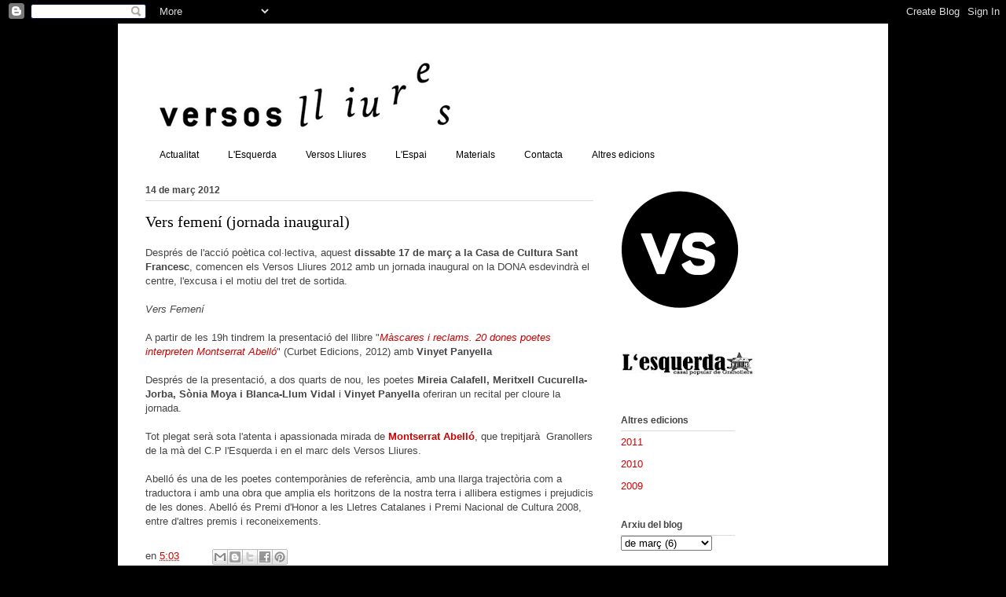

--- FILE ---
content_type: text/html; charset=UTF-8
request_url: http://cicleversoslliures.blogspot.com/2012/03/vers-en-femeni-jornada-inaugural.html
body_size: 12216
content:
<!DOCTYPE html>
<html class='v2' dir='ltr' lang='ca'>
<head>
<link href='https://www.blogger.com/static/v1/widgets/335934321-css_bundle_v2.css' rel='stylesheet' type='text/css'/>
<meta content='width=1100' name='viewport'/>
<meta content='text/html; charset=UTF-8' http-equiv='Content-Type'/>
<meta content='blogger' name='generator'/>
<link href='http://cicleversoslliures.blogspot.com/favicon.ico' rel='icon' type='image/x-icon'/>
<link href='http://cicleversoslliures.blogspot.com/2012/03/vers-en-femeni-jornada-inaugural.html' rel='canonical'/>
<link rel="alternate" type="application/atom+xml" title="Versos Lliures - Atom" href="http://cicleversoslliures.blogspot.com/feeds/posts/default" />
<link rel="alternate" type="application/rss+xml" title="Versos Lliures - RSS" href="http://cicleversoslliures.blogspot.com/feeds/posts/default?alt=rss" />
<link rel="service.post" type="application/atom+xml" title="Versos Lliures - Atom" href="https://www.blogger.com/feeds/2742087806663094124/posts/default" />

<link rel="alternate" type="application/atom+xml" title="Versos Lliures - Atom" href="http://cicleversoslliures.blogspot.com/feeds/8498257193742795888/comments/default" />
<!--Can't find substitution for tag [blog.ieCssRetrofitLinks]-->
<meta content='http://cicleversoslliures.blogspot.com/2012/03/vers-en-femeni-jornada-inaugural.html' property='og:url'/>
<meta content='Vers femení (jornada inaugural)' property='og:title'/>
<meta content=' Després de l&#39;acció poètica col·lectiva, aquest dissabte 17 de març a la Casa de Cultura Sant Francesc , comencen els Versos Lliures 2012 am...' property='og:description'/>
<title>Versos Lliures: Vers femení (jornada inaugural)</title>
<style id='page-skin-1' type='text/css'><!--
/*
-----------------------------------------------
Blogger Template Style
Name:     Ethereal
Designer: Jason Morrow
URL:      jasonmorrow.etsy.com
----------------------------------------------- */
/* Content
----------------------------------------------- */
body {
font: normal normal 13px Arial, Tahoma, Helvetica, FreeSans, sans-serif;
color: #444444;
background: #000000 none repeat-x scroll top left;
}
html body .content-outer {
min-width: 0;
max-width: 100%;
width: 100%;
}
a:link {
text-decoration: none;
color: #cc0000;
}
a:visited {
text-decoration: none;
color: #666666;
}
a:hover {
text-decoration: underline;
color: #cc0000;
}
.main-inner {
padding-top: 15px;
}
.body-fauxcolumn-outer {
background: transparent none repeat-x scroll top center;
}
.content-fauxcolumns .fauxcolumn-inner {
background: #ffffff url(//www.blogblog.com/1kt/ethereal/white-fade.png) repeat-x scroll top left;
border-left: 1px solid #ffffff;
border-right: 1px solid #ffffff;
}
/* Flexible Background
----------------------------------------------- */
.content-fauxcolumn-outer .fauxborder-left {
width: 100%;
padding-left: 0;
margin-left: -0;
background-color: transparent;
background-image: none;
background-repeat: no-repeat;
background-position: left top;
}
.content-fauxcolumn-outer .fauxborder-right {
margin-right: -0;
width: 0;
background-color: transparent;
background-image: none;
background-repeat: no-repeat;
background-position: right top;
}
/* Columns
----------------------------------------------- */
.content-inner {
padding: 0;
}
/* Header
----------------------------------------------- */
.header-inner {
padding: 27px 0 3px;
}
.header-inner .section {
margin: 0 35px;
}
.Header h1 {
font: normal normal 60px Times, 'Times New Roman', FreeSerif, serif;
color: #000000;
}
.Header h1 a {
color: #000000;
}
.Header .description {
font-size: 115%;
color: #444444;
}
.header-inner .Header .titlewrapper,
.header-inner .Header .descriptionwrapper {
padding-left: 0;
padding-right: 0;
margin-bottom: 0;
}
/* Tabs
----------------------------------------------- */
.tabs-outer {
position: relative;
background: transparent;
}
.tabs-cap-top, .tabs-cap-bottom {
position: absolute;
width: 100%;
}
.tabs-cap-bottom {
bottom: 0;
}
.tabs-inner {
padding: 0;
}
.tabs-inner .section {
margin: 0 35px;
}
*+html body .tabs-inner .widget li {
padding: 1px;
}
.PageList {
border-bottom: 1px solid #ffffff;
}
.tabs-inner .widget li.selected a,
.tabs-inner .widget li a:hover {
position: relative;
-moz-border-radius-topleft: 5px;
-moz-border-radius-topright: 5px;
-webkit-border-top-left-radius: 5px;
-webkit-border-top-right-radius: 5px;
-goog-ms-border-top-left-radius: 5px;
-goog-ms-border-top-right-radius: 5px;
border-top-left-radius: 5px;
border-top-right-radius: 5px;
background: #666666 none ;
color: #ffffff;
}
.tabs-inner .widget li a {
display: inline-block;
margin: 0;
margin-right: 1px;
padding: .65em 1.5em;
font: normal normal 12px Arial, Tahoma, Helvetica, FreeSans, sans-serif;
color: #000000;
background-color: #ffffff;
-moz-border-radius-topleft: 5px;
-moz-border-radius-topright: 5px;
-webkit-border-top-left-radius: 5px;
-webkit-border-top-right-radius: 5px;
-goog-ms-border-top-left-radius: 5px;
-goog-ms-border-top-right-radius: 5px;
border-top-left-radius: 5px;
border-top-right-radius: 5px;
}
/* Headings
----------------------------------------------- */
h2 {
font: normal bold 12px Arial, Tahoma, Helvetica, FreeSans, sans-serif;
color: #444444;
}
/* Widgets
----------------------------------------------- */
.main-inner .column-left-inner {
padding: 0 0 0 20px;
}
.main-inner .column-left-inner .section {
margin-right: 0;
}
.main-inner .column-right-inner {
padding: 0 20px 0 0;
}
.main-inner .column-right-inner .section {
margin-left: 0;
}
.main-inner .section {
padding: 0;
}
.main-inner .widget {
padding: 0 0 15px;
margin: 20px 0;
border-bottom: 1px solid #ffffff;
}
.main-inner .widget h2 {
margin: 0;
padding: .6em 0 .5em;
}
.footer-inner .widget h2 {
padding: 0 0 .4em;
}
.main-inner .widget h2 + div, .footer-inner .widget h2 + div {
padding-top: 15px;
}
.main-inner .widget .widget-content {
margin: 0;
padding: 15px 0 0;
}
.main-inner .widget ul, .main-inner .widget #ArchiveList ul.flat {
margin: -15px -15px -15px;
padding: 0;
list-style: none;
}
.main-inner .sidebar .widget h2 {
border-bottom: 1px solid #dbdbdb;
}
.main-inner .widget #ArchiveList {
margin: -15px 0 0;
}
.main-inner .widget ul li, .main-inner .widget #ArchiveList ul.flat li {
padding: .5em 15px;
text-indent: 0;
}
.main-inner .widget #ArchiveList ul li {
padding-top: .25em;
padding-bottom: .25em;
}
.main-inner .widget ul li:first-child, .main-inner .widget #ArchiveList ul.flat li:first-child {
border-top: none;
}
.main-inner .widget ul li:last-child, .main-inner .widget #ArchiveList ul.flat li:last-child {
border-bottom: none;
}
.main-inner .widget .post-body ul {
padding: 0 2.5em;
margin: .5em 0;
list-style: disc;
}
.main-inner .widget .post-body ul li {
padding: 0.25em 0;
margin-bottom: .25em;
color: #444444;
border: none;
}
.footer-inner .widget ul {
padding: 0;
list-style: none;
}
.widget .zippy {
color: #ffffff;
}
/* Posts
----------------------------------------------- */
.main.section {
margin: 0 20px;
}
body .main-inner .Blog {
padding: 0;
background-color: transparent;
border: none;
}
.main-inner .widget h2.date-header {
border-bottom: 1px solid #dbdbdb;
}
.date-outer {
position: relative;
margin: 15px 0 20px;
}
.date-outer:first-child {
margin-top: 0;
}
.date-posts {
clear: both;
}
.post-outer, .inline-ad {
border-bottom: 1px solid #ffffff;
padding: 30px 0;
}
.post-outer {
padding-bottom: 10px;
}
.post-outer:first-child {
padding-top: 0;
border-top: none;
}
.post-outer:last-child, .inline-ad:last-child {
border-bottom: none;
}
.post-body img {
padding: 8px;
}
h3.post-title, h4 {
font: normal normal 20px Georgia, Utopia, 'Palatino Linotype', Palatino, serif;
color: #000000;
}
h3.post-title a {
font: normal normal 20px Georgia, Utopia, 'Palatino Linotype', Palatino, serif;
color: #000000;
text-decoration: none;
}
h3.post-title a:hover {
color: #cc0000;
text-decoration: underline;
}
.post-header {
margin: 0 0 1.5em;
}
.post-body {
line-height: 1.4;
}
.post-footer {
margin: 1.5em 0 0;
}
#blog-pager {
padding: 15px;
}
.blog-feeds, .post-feeds {
margin: 1em 0;
text-align: center;
}
.post-outer .comments {
margin-top: 2em;
}
/* Comments
----------------------------------------------- */
.comments .comments-content .icon.blog-author {
background-repeat: no-repeat;
background-image: url([data-uri]);
}
.comments .comments-content .loadmore a {
background: #ffffff url(//www.blogblog.com/1kt/ethereal/white-fade.png) repeat-x scroll top left;
}
.comments .comments-content .loadmore a {
border-top: 1px solid #dbdbdb;
border-bottom: 1px solid #dbdbdb;
}
.comments .comment-thread.inline-thread {
background: #ffffff url(//www.blogblog.com/1kt/ethereal/white-fade.png) repeat-x scroll top left;
}
.comments .continue {
border-top: 2px solid #dbdbdb;
}
/* Footer
----------------------------------------------- */
.footer-inner {
padding: 30px 0;
overflow: hidden;
}
/* Mobile
----------------------------------------------- */
body.mobile  {
background-size: auto
}
.mobile .body-fauxcolumn-outer {
background: ;
}
.mobile .content-fauxcolumns .fauxcolumn-inner {
opacity: 0.75;
}
.mobile .content-fauxcolumn-outer .fauxborder-right {
margin-right: 0;
}
.mobile-link-button {
background-color: #666666;
}
.mobile-link-button a:link, .mobile-link-button a:visited {
color: #ffffff;
}
.mobile-index-contents {
color: #444444;
}
.mobile .body-fauxcolumn-outer {
background-size: 100% auto;
}
.mobile .mobile-date-outer {
border-bottom: transparent;
}
.mobile .PageList {
border-bottom: none;
}
.mobile .tabs-inner .section {
margin: 0;
}
.mobile .tabs-inner .PageList .widget-content {
background: #666666 none;
color: #ffffff;
}
.mobile .tabs-inner .PageList .widget-content .pagelist-arrow {
border-left: 1px solid #ffffff;
}
.mobile .footer-inner {
overflow: visible;
}
body.mobile .AdSense {
margin: 0 -10px;
}

--></style>
<style id='template-skin-1' type='text/css'><!--
body {
min-width: 980px;
}
.content-outer, .content-fauxcolumn-outer, .region-inner {
min-width: 980px;
max-width: 980px;
_width: 980px;
}
.main-inner .columns {
padding-left: 0;
padding-right: 340px;
}
.main-inner .fauxcolumn-center-outer {
left: 0;
right: 340px;
/* IE6 does not respect left and right together */
_width: expression(this.parentNode.offsetWidth -
parseInt("0") -
parseInt("340px") + 'px');
}
.main-inner .fauxcolumn-left-outer {
width: 0;
}
.main-inner .fauxcolumn-right-outer {
width: 340px;
}
.main-inner .column-left-outer {
width: 0;
right: 100%;
margin-left: -0;
}
.main-inner .column-right-outer {
width: 340px;
margin-right: -340px;
}
#layout {
min-width: 0;
}
#layout .content-outer {
min-width: 0;
width: 800px;
}
#layout .region-inner {
min-width: 0;
width: auto;
}
body#layout div.add_widget {
padding: 8px;
}
body#layout div.add_widget a {
margin-left: 32px;
}
--></style>
<link href='https://www.blogger.com/dyn-css/authorization.css?targetBlogID=2742087806663094124&amp;zx=dec3dfe3-2d46-4654-9865-b7fee5e6bbb1' media='none' onload='if(media!=&#39;all&#39;)media=&#39;all&#39;' rel='stylesheet'/><noscript><link href='https://www.blogger.com/dyn-css/authorization.css?targetBlogID=2742087806663094124&amp;zx=dec3dfe3-2d46-4654-9865-b7fee5e6bbb1' rel='stylesheet'/></noscript>
<meta name='google-adsense-platform-account' content='ca-host-pub-1556223355139109'/>
<meta name='google-adsense-platform-domain' content='blogspot.com'/>

</head>
<body class='loading variant-blossoms1Blue'>
<div class='navbar section' id='navbar' name='Barra de navegació'><div class='widget Navbar' data-version='1' id='Navbar1'><script type="text/javascript">
    function setAttributeOnload(object, attribute, val) {
      if(window.addEventListener) {
        window.addEventListener('load',
          function(){ object[attribute] = val; }, false);
      } else {
        window.attachEvent('onload', function(){ object[attribute] = val; });
      }
    }
  </script>
<div id="navbar-iframe-container"></div>
<script type="text/javascript" src="https://apis.google.com/js/platform.js"></script>
<script type="text/javascript">
      gapi.load("gapi.iframes:gapi.iframes.style.bubble", function() {
        if (gapi.iframes && gapi.iframes.getContext) {
          gapi.iframes.getContext().openChild({
              url: 'https://www.blogger.com/navbar/2742087806663094124?po\x3d8498257193742795888\x26origin\x3dhttp://cicleversoslliures.blogspot.com',
              where: document.getElementById("navbar-iframe-container"),
              id: "navbar-iframe"
          });
        }
      });
    </script><script type="text/javascript">
(function() {
var script = document.createElement('script');
script.type = 'text/javascript';
script.src = '//pagead2.googlesyndication.com/pagead/js/google_top_exp.js';
var head = document.getElementsByTagName('head')[0];
if (head) {
head.appendChild(script);
}})();
</script>
</div></div>
<div class='body-fauxcolumns'>
<div class='fauxcolumn-outer body-fauxcolumn-outer'>
<div class='cap-top'>
<div class='cap-left'></div>
<div class='cap-right'></div>
</div>
<div class='fauxborder-left'>
<div class='fauxborder-right'></div>
<div class='fauxcolumn-inner'>
</div>
</div>
<div class='cap-bottom'>
<div class='cap-left'></div>
<div class='cap-right'></div>
</div>
</div>
</div>
<div class='content'>
<div class='content-fauxcolumns'>
<div class='fauxcolumn-outer content-fauxcolumn-outer'>
<div class='cap-top'>
<div class='cap-left'></div>
<div class='cap-right'></div>
</div>
<div class='fauxborder-left'>
<div class='fauxborder-right'></div>
<div class='fauxcolumn-inner'>
</div>
</div>
<div class='cap-bottom'>
<div class='cap-left'></div>
<div class='cap-right'></div>
</div>
</div>
</div>
<div class='content-outer'>
<div class='content-cap-top cap-top'>
<div class='cap-left'></div>
<div class='cap-right'></div>
</div>
<div class='fauxborder-left content-fauxborder-left'>
<div class='fauxborder-right content-fauxborder-right'></div>
<div class='content-inner'>
<header>
<div class='header-outer'>
<div class='header-cap-top cap-top'>
<div class='cap-left'></div>
<div class='cap-right'></div>
</div>
<div class='fauxborder-left header-fauxborder-left'>
<div class='fauxborder-right header-fauxborder-right'></div>
<div class='region-inner header-inner'>
<div class='header section' id='header' name='Capçalera'><div class='widget Header' data-version='1' id='Header1'>
<div id='header-inner'>
<a href='http://cicleversoslliures.blogspot.com/' style='display: block'>
<img alt='Versos Lliures' height='122px; ' id='Header1_headerimg' src='https://blogger.googleusercontent.com/img/b/R29vZ2xl/AVvXsEhQvtPgGYYNrDsF8bcVmtqVK18UnqmXsLO0Ymlm_uxXG7diFQhkU2bZ8SGteikTqIfYWGdI9CnAXa6LgnvH39Zi-T40aKVfjNQk6upoXFdQ94DtmS_xlNvBB6Pnumf8vhr59bR-cYzyy34/s1600/logoversus2.jpg' style='display: block' width='400px; '/>
</a>
</div>
</div></div>
</div>
</div>
<div class='header-cap-bottom cap-bottom'>
<div class='cap-left'></div>
<div class='cap-right'></div>
</div>
</div>
</header>
<div class='tabs-outer'>
<div class='tabs-cap-top cap-top'>
<div class='cap-left'></div>
<div class='cap-right'></div>
</div>
<div class='fauxborder-left tabs-fauxborder-left'>
<div class='fauxborder-right tabs-fauxborder-right'></div>
<div class='region-inner tabs-inner'>
<div class='tabs section' id='crosscol' name='Multicolumnes'><div class='widget PageList' data-version='1' id='PageList1'>
<h2>Pàgines</h2>
<div class='widget-content'>
<ul>
<li>
<a href='http://cicleversoslliures.blogspot.com/'>Actualitat</a>
</li>
<li>
<a href='http://cicleversoslliures.blogspot.com/p/lesquerda_31.html'>L'Esquerda</a>
</li>
<li>
<a href='http://cicleversoslliures.blogspot.com/p/versos-lliures.html'>Versos Lliures</a>
</li>
<li>
<a href='http://cicleversoslliures.blogspot.com/p/lespai.html'>L'Espai</a>
</li>
<li>
<a href='http://cicleversoslliures.blogspot.com/p/materials.html'>Materials</a>
</li>
<li>
<a href='http://cicleversoslliures.blogspot.com/p/contacta.html'>Contacta</a>
</li>
<li>
<a href='http://cicleversoslliures.blogspot.com/p/programacio-2013.html'>Altres edicions</a>
</li>
</ul>
<div class='clear'></div>
</div>
</div></div>
<div class='tabs no-items section' id='crosscol-overflow' name='Cross-Column 2'></div>
</div>
</div>
<div class='tabs-cap-bottom cap-bottom'>
<div class='cap-left'></div>
<div class='cap-right'></div>
</div>
</div>
<div class='main-outer'>
<div class='main-cap-top cap-top'>
<div class='cap-left'></div>
<div class='cap-right'></div>
</div>
<div class='fauxborder-left main-fauxborder-left'>
<div class='fauxborder-right main-fauxborder-right'></div>
<div class='region-inner main-inner'>
<div class='columns fauxcolumns'>
<div class='fauxcolumn-outer fauxcolumn-center-outer'>
<div class='cap-top'>
<div class='cap-left'></div>
<div class='cap-right'></div>
</div>
<div class='fauxborder-left'>
<div class='fauxborder-right'></div>
<div class='fauxcolumn-inner'>
</div>
</div>
<div class='cap-bottom'>
<div class='cap-left'></div>
<div class='cap-right'></div>
</div>
</div>
<div class='fauxcolumn-outer fauxcolumn-left-outer'>
<div class='cap-top'>
<div class='cap-left'></div>
<div class='cap-right'></div>
</div>
<div class='fauxborder-left'>
<div class='fauxborder-right'></div>
<div class='fauxcolumn-inner'>
</div>
</div>
<div class='cap-bottom'>
<div class='cap-left'></div>
<div class='cap-right'></div>
</div>
</div>
<div class='fauxcolumn-outer fauxcolumn-right-outer'>
<div class='cap-top'>
<div class='cap-left'></div>
<div class='cap-right'></div>
</div>
<div class='fauxborder-left'>
<div class='fauxborder-right'></div>
<div class='fauxcolumn-inner'>
</div>
</div>
<div class='cap-bottom'>
<div class='cap-left'></div>
<div class='cap-right'></div>
</div>
</div>
<!-- corrects IE6 width calculation -->
<div class='columns-inner'>
<div class='column-center-outer'>
<div class='column-center-inner'>
<div class='main section' id='main' name='Principal'><div class='widget Blog' data-version='1' id='Blog1'>
<div class='blog-posts hfeed'>

          <div class="date-outer">
        
<h2 class='date-header'><span>14 de març 2012</span></h2>

          <div class="date-posts">
        
<div class='post-outer'>
<div class='post hentry uncustomized-post-template' itemprop='blogPost' itemscope='itemscope' itemtype='http://schema.org/BlogPosting'>
<meta content='2742087806663094124' itemprop='blogId'/>
<meta content='8498257193742795888' itemprop='postId'/>
<a name='8498257193742795888'></a>
<h3 class='post-title entry-title' itemprop='name'>
Vers femení (jornada inaugural)
</h3>
<div class='post-header'>
<div class='post-header-line-1'></div>
</div>
<div class='post-body entry-content' id='post-body-8498257193742795888' itemprop='description articleBody'>
<div style="font-family: Arial,Helvetica,sans-serif;">
<span style="font-size: small;">Després de l'acció poètica col&#183;lectiva, aquest <b>dissabte 17 de març a la Casa de Cultura Sant Francesc</b>, comencen els Versos Lliures 2012 amb un jornada inaugural on la DONA esdevindrà el centre, l'excusa i el motiu del tret de sortida.</span></div>
<div style="font-family: Arial,Helvetica,sans-serif;">
<br /></div>
<div style="font-family: Arial,Helvetica,sans-serif;">
<span style="font-size: small;"><i>Vers Femení</i></span></div>
<div style="font-family: Arial,Helvetica,sans-serif;">
<span style="font-size: small;"><br /></span></div>
<div style="font-family: Arial,Helvetica,sans-serif;">
<span style="font-size: small;">A partir de les 19h tindrem la presentació del llibre "<a href="http://www.llibres.cat/Producto/329306/mascares-i-reclams"><i>Màscares i reclams. 20 dones poetes interpreten Montserrat Abelló</i></a>" (Curbet Edicions, 2012) amb <b>Vinyet Panyella</b></span><br />
<br />
<span style="font-size: small;">Després de la presentació, a dos quarts de nou, les poetes </span><span style="font-size: small;"><b>Mireia Calafell, Meritxell Cucurella-Jorba, Sònia Moya i Blanca-Llum Vidal</b> i <b>Vinyet Panyella</b> oferiran un recital per cloure la jornada. </span>

</div>
<div style="font-family: Arial,Helvetica,sans-serif;">
<span style="font-size: small;">&nbsp; </span></div>
<span style="font-size: small;"><span style="font-family: Arial,Helvetica,sans-serif;">Tot plegat serà sota l'atenta i apassionada mirada de<b><a href="http://www.escriptors.cat/autors/abellom/pagina.php?id_sec=207"> Montserrat Abelló</a></b>, que trepitjarà&nbsp; Granollers de la mà del C.P l'Esquerda i en el marc dels Versos Lliures.&nbsp;</span></span><br />
<br />
<span style="font-size: small;"><span style="font-family: Arial,Helvetica,sans-serif;">Abelló és una de les poetes contemporànies de referència, amb una llarga trajectòria com a traductora i amb una obra que amplia els horitzons de la nostra terra i allibera estigmes i prejudicis de les dones. Abelló és Premi d'Honor a les Lletres Catalanes i Premi Nacional de Cultura 2008, entre d'altres premis i reconeixements.</span></span>
<div style='clear: both;'></div>
</div>
<div class='post-footer'>
<div class='post-footer-line post-footer-line-1'>
<span class='post-author vcard'>
</span>
<span class='post-timestamp'>
en
<meta content='http://cicleversoslliures.blogspot.com/2012/03/vers-en-femeni-jornada-inaugural.html' itemprop='url'/>
<a class='timestamp-link' href='http://cicleversoslliures.blogspot.com/2012/03/vers-en-femeni-jornada-inaugural.html' rel='bookmark' title='permanent link'><abbr class='published' itemprop='datePublished' title='2012-03-14T05:03:00-07:00'>5:03</abbr></a>
</span>
<span class='post-comment-link'>
</span>
<span class='post-icons'>
<span class='item-control blog-admin pid-1641421516'>
<a href='https://www.blogger.com/post-edit.g?blogID=2742087806663094124&postID=8498257193742795888&from=pencil' title='Modificar el missatge'>
<img alt='' class='icon-action' height='18' src='https://resources.blogblog.com/img/icon18_edit_allbkg.gif' width='18'/>
</a>
</span>
</span>
<div class='post-share-buttons goog-inline-block'>
<a class='goog-inline-block share-button sb-email' href='https://www.blogger.com/share-post.g?blogID=2742087806663094124&postID=8498257193742795888&target=email' target='_blank' title='Envia per correu electrònic'><span class='share-button-link-text'>Envia per correu electrònic</span></a><a class='goog-inline-block share-button sb-blog' href='https://www.blogger.com/share-post.g?blogID=2742087806663094124&postID=8498257193742795888&target=blog' onclick='window.open(this.href, "_blank", "height=270,width=475"); return false;' target='_blank' title='BlogThis!'><span class='share-button-link-text'>BlogThis!</span></a><a class='goog-inline-block share-button sb-twitter' href='https://www.blogger.com/share-post.g?blogID=2742087806663094124&postID=8498257193742795888&target=twitter' target='_blank' title='Comparteix a X'><span class='share-button-link-text'>Comparteix a X</span></a><a class='goog-inline-block share-button sb-facebook' href='https://www.blogger.com/share-post.g?blogID=2742087806663094124&postID=8498257193742795888&target=facebook' onclick='window.open(this.href, "_blank", "height=430,width=640"); return false;' target='_blank' title='Comparteix a Facebook'><span class='share-button-link-text'>Comparteix a Facebook</span></a><a class='goog-inline-block share-button sb-pinterest' href='https://www.blogger.com/share-post.g?blogID=2742087806663094124&postID=8498257193742795888&target=pinterest' target='_blank' title='Comparteix a Pinterest'><span class='share-button-link-text'>Comparteix a Pinterest</span></a>
</div>
</div>
<div class='post-footer-line post-footer-line-2'>
<span class='post-labels'>
</span>
</div>
<div class='post-footer-line post-footer-line-3'>
<span class='post-location'>
</span>
</div>
</div>
</div>
<div class='comments' id='comments'>
<a name='comments'></a>
</div>
</div>

        </div></div>
      
</div>
<div class='blog-pager' id='blog-pager'>
<span id='blog-pager-newer-link'>
<a class='blog-pager-newer-link' href='http://cicleversoslliures.blogspot.com/2012/03/versos-lliures-en-marxa.html' id='Blog1_blog-pager-newer-link' title='Entrada més recent'>Entrada més recent</a>
</span>
<span id='blog-pager-older-link'>
<a class='blog-pager-older-link' href='http://cicleversoslliures.blogspot.com/2012/03/laccio-poetica-i-la-programacio.html' id='Blog1_blog-pager-older-link' title='Entrada més antiga'>Entrada més antiga</a>
</span>
<a class='home-link' href='http://cicleversoslliures.blogspot.com/'>Inici</a>
</div>
<div class='clear'></div>
<div class='post-feeds'>
</div>
</div></div>
</div>
</div>
<div class='column-left-outer'>
<div class='column-left-inner'>
<aside>
</aside>
</div>
</div>
<div class='column-right-outer'>
<div class='column-right-inner'>
<aside>
<div class='sidebar section' id='sidebar-right-1'><div class='widget Image' data-version='1' id='Image1'>
<div class='widget-content'>
<img alt='' height='149' id='Image1_img' src='https://blogger.googleusercontent.com/img/b/R29vZ2xl/AVvXsEidhiG5OrmW9B9Ts1chhsLlAFq4Dh0XGrv08n_yhkqJ3f5Z5doYARq1c6ZHvhmaU7g2GrXsYdKwavzpask8NhsfR5ZjO3G_k82iXbMCv14OGXmQ_xu4OxgOX1_HS75GGzfPCAC7pq0MSqUe/s300/vs1segell.jpg' width='150'/>
<br/>
</div>
<div class='clear'></div>
</div><div class='widget Image' data-version='1' id='Image11'>
<div class='widget-content'>
<a href='http://www.esquerda.org'>
<img alt='' height='32' id='Image11_img' src='https://blogger.googleusercontent.com/img/b/R29vZ2xl/AVvXsEhQA3q7HQ5VJLqXSsgBvggBzGa6gZiaiyFEHZBsChZrnnl2TE8cTPTMDebh3BjcoXPdl-lc7LVgFE72o6fZDVWTllYubyO4Eb60_47tFWUYKihlQ4kVV4K_uro4fgHE7-az51F8RiW83-se/s170/logo+Esquerda.jpg' width='170'/>
</a>
<br/>
</div>
<div class='clear'></div>
</div></div>
<table border='0' cellpadding='0' cellspacing='0' class='section-columns columns-2'>
<tbody>
<tr>
<td class='first columns-cell'>
<div class='sidebar section' id='sidebar-right-2-1'><div class='widget LinkList' data-version='1' id='LinkList2'>
<h2>Altres edicions</h2>
<div class='widget-content'>
<ul>
<li><a href='http://esquerda.org/versoslliures/'>2011</a></li>
<li><a href='http://esquerda.org/versoslliures/2010/'>2010</a></li>
<li><a href='http://esquerda.org/versoslliures/2009/'>2009</a></li>
</ul>
<div class='clear'></div>
</div>
</div><div class='widget BlogArchive' data-version='1' id='BlogArchive1'>
<h2>Arxiu del blog</h2>
<div class='widget-content'>
<div id='ArchiveList'>
<div id='BlogArchive1_ArchiveList'>
<select id='BlogArchive1_ArchiveMenu'>
<option value=''>Arxiu del blog</option>
<option value='http://cicleversoslliures.blogspot.com/2015/05/'>de maig (1)</option>
<option value='http://cicleversoslliures.blogspot.com/2015/03/'>de març (2)</option>
<option value='http://cicleversoslliures.blogspot.com/2014/03/'>de març (1)</option>
<option value='http://cicleversoslliures.blogspot.com/2014/02/'>de febrer (1)</option>
<option value='http://cicleversoslliures.blogspot.com/2013/04/'>d&#8217;abril (5)</option>
<option value='http://cicleversoslliures.blogspot.com/2013/03/'>de març (6)</option>
<option value='http://cicleversoslliures.blogspot.com/2013/02/'>de febrer (3)</option>
<option value='http://cicleversoslliures.blogspot.com/2013/01/'>de gener (2)</option>
<option value='http://cicleversoslliures.blogspot.com/2012/12/'>de desembre (1)</option>
<option value='http://cicleversoslliures.blogspot.com/2012/05/'>de maig (1)</option>
<option value='http://cicleversoslliures.blogspot.com/2012/04/'>d&#8217;abril (3)</option>
<option value='http://cicleversoslliures.blogspot.com/2012/03/'>de març (6)</option>
<option value='http://cicleversoslliures.blogspot.com/2012/02/'>de febrer (2)</option>
</select>
</div>
</div>
<div class='clear'></div>
</div>
</div><div class='widget Label' data-version='1' id='Label1'>
<h2>Etiquetes</h2>
<div class='widget-content cloud-label-widget-content'>
<span class='label-size label-size-5'>
<a dir='ltr' href='http://cicleversoslliures.blogspot.com/search/label/versos%20lliures'>versos lliures</a>
<span class='label-count' dir='ltr'>(21)</span>
</span>
<span class='label-size label-size-4'>
<a dir='ltr' href='http://cicleversoslliures.blogspot.com/search/label/poesia'>poesia</a>
<span class='label-count' dir='ltr'>(12)</span>
</span>
<span class='label-size label-size-4'>
<a dir='ltr' href='http://cicleversoslliures.blogspot.com/search/label/granollers'>granollers</a>
<span class='label-count' dir='ltr'>(11)</span>
</span>
<span class='label-size label-size-4'>
<a dir='ltr' href='http://cicleversoslliures.blogspot.com/search/label/l%27esquerda'>l&#39;esquerda</a>
<span class='label-count' dir='ltr'>(8)</span>
</span>
<span class='label-size label-size-4'>
<a dir='ltr' href='http://cicleversoslliures.blogspot.com/search/label/esquerda'>esquerda</a>
<span class='label-count' dir='ltr'>(7)</span>
</span>
<span class='label-size label-size-3'>
<a dir='ltr' href='http://cicleversoslliures.blogspot.com/search/label/recital'>recital</a>
<span class='label-count' dir='ltr'>(5)</span>
</span>
<span class='label-size label-size-3'>
<a dir='ltr' href='http://cicleversoslliures.blogspot.com/search/label/jaume%20c.%20pons%20alorda'>jaume c. pons alorda</a>
<span class='label-count' dir='ltr'>(4)</span>
</span>
<span class='label-size label-size-2'>
<a dir='ltr' href='http://cicleversoslliures.blogspot.com/search/label/anna%20gual'>anna gual</a>
<span class='label-count' dir='ltr'>(3)</span>
</span>
<span class='label-size label-size-2'>
<a dir='ltr' href='http://cicleversoslliures.blogspot.com/search/label/verkami'>verkami</a>
<span class='label-count' dir='ltr'>(3)</span>
</span>
<span class='label-size label-size-2'>
<a dir='ltr' href='http://cicleversoslliures.blogspot.com/search/label/Adri%C3%A0%20Targa'>Adrià Targa</a>
<span class='label-count' dir='ltr'>(2)</span>
</span>
<span class='label-size label-size-2'>
<a dir='ltr' href='http://cicleversoslliures.blogspot.com/search/label/Joan%20Tod%C3%B3'>Joan Todó</a>
<span class='label-count' dir='ltr'>(2)</span>
</span>
<span class='label-size label-size-2'>
<a dir='ltr' href='http://cicleversoslliures.blogspot.com/search/label/complement%20directe'>complement directe</a>
<span class='label-count' dir='ltr'>(2)</span>
</span>
<span class='label-size label-size-2'>
<a dir='ltr' href='http://cicleversoslliures.blogspot.com/search/label/cr%C3%B2nica'>crònica</a>
<span class='label-count' dir='ltr'>(2)</span>
</span>
<span class='label-size label-size-2'>
<a dir='ltr' href='http://cicleversoslliures.blogspot.com/search/label/versos'>versos</a>
<span class='label-count' dir='ltr'>(2)</span>
</span>
<span class='label-size label-size-1'>
<a dir='ltr' href='http://cicleversoslliures.blogspot.com/search/label/Edgar%20Alemany'>Edgar Alemany</a>
<span class='label-count' dir='ltr'>(1)</span>
</span>
<span class='label-size label-size-1'>
<a dir='ltr' href='http://cicleversoslliures.blogspot.com/search/label/Enric%20Casasses'>Enric Casasses</a>
<span class='label-count' dir='ltr'>(1)</span>
</span>
<span class='label-size label-size-1'>
<a dir='ltr' href='http://cicleversoslliures.blogspot.com/search/label/Estel%20Sol%C3%A9'>Estel Solé</a>
<span class='label-count' dir='ltr'>(1)</span>
</span>
<span class='label-size label-size-1'>
<a dir='ltr' href='http://cicleversoslliures.blogspot.com/search/label/Ester%20Andorr%C3%A0'>Ester Andorrà</a>
<span class='label-count' dir='ltr'>(1)</span>
</span>
<span class='label-size label-size-1'>
<a dir='ltr' href='http://cicleversoslliures.blogspot.com/search/label/Gerard%20Cisneros'>Gerard Cisneros</a>
<span class='label-count' dir='ltr'>(1)</span>
</span>
<span class='label-size label-size-1'>
<a dir='ltr' href='http://cicleversoslliures.blogspot.com/search/label/LaBreu'>LaBreu</a>
<span class='label-count' dir='ltr'>(1)</span>
</span>
<span class='label-size label-size-1'>
<a dir='ltr' href='http://cicleversoslliures.blogspot.com/search/label/Misael%20Alerm'>Misael Alerm</a>
<span class='label-count' dir='ltr'>(1)</span>
</span>
<span class='label-size label-size-1'>
<a dir='ltr' href='http://cicleversoslliures.blogspot.com/search/label/albert%20forns'>albert forns</a>
<span class='label-count' dir='ltr'>(1)</span>
</span>
<span class='label-size label-size-1'>
<a dir='ltr' href='http://cicleversoslliures.blogspot.com/search/label/cicle'>cicle</a>
<span class='label-count' dir='ltr'>(1)</span>
</span>
<span class='label-size label-size-1'>
<a dir='ltr' href='http://cicleversoslliures.blogspot.com/search/label/curbet%20edicions'>curbet edicions</a>
<span class='label-count' dir='ltr'>(1)</span>
</span>
<span class='label-size label-size-1'>
<a dir='ltr' href='http://cicleversoslliures.blogspot.com/search/label/edicions%20de%201984'>edicions de 1984</a>
<span class='label-count' dir='ltr'>(1)</span>
</span>
<span class='label-size label-size-1'>
<a dir='ltr' href='http://cicleversoslliures.blogspot.com/search/label/edicions%20gnurf'>edicions gnurf</a>
<span class='label-count' dir='ltr'>(1)</span>
</span>
<span class='label-size label-size-1'>
<a dir='ltr' href='http://cicleversoslliures.blogspot.com/search/label/edicions%20terr%C3%ADcola'>edicions terrícola</a>
<span class='label-count' dir='ltr'>(1)</span>
</span>
<span class='label-size label-size-1'>
<a dir='ltr' href='http://cicleversoslliures.blogspot.com/search/label/exponencial'>exponencial</a>
<span class='label-count' dir='ltr'>(1)</span>
</span>
<span class='label-size label-size-1'>
<a dir='ltr' href='http://cicleversoslliures.blogspot.com/search/label/fulles%20d%27herba'>fulles d&#39;herba</a>
<span class='label-count' dir='ltr'>(1)</span>
</span>
<span class='label-size label-size-1'>
<a dir='ltr' href='http://cicleversoslliures.blogspot.com/search/label/gonzalo%20escarpa'>gonzalo escarpa</a>
<span class='label-count' dir='ltr'>(1)</span>
</span>
<span class='label-size label-size-1'>
<a dir='ltr' href='http://cicleversoslliures.blogspot.com/search/label/madrid'>madrid</a>
<span class='label-count' dir='ltr'>(1)</span>
</span>
<span class='label-size label-size-1'>
<a dir='ltr' href='http://cicleversoslliures.blogspot.com/search/label/mireia%20vidal-conte'>mireia vidal-conte</a>
<span class='label-count' dir='ltr'>(1)</span>
</span>
<span class='label-size label-size-1'>
<a dir='ltr' href='http://cicleversoslliures.blogspot.com/search/label/montserrat%20abell%C3%B3'>montserrat abelló</a>
<span class='label-count' dir='ltr'>(1)</span>
</span>
<span class='label-size label-size-1'>
<a dir='ltr' href='http://cicleversoslliures.blogspot.com/search/label/off'>off</a>
<span class='label-count' dir='ltr'>(1)</span>
</span>
<span class='label-size label-size-1'>
<a dir='ltr' href='http://cicleversoslliures.blogspot.com/search/label/pau%20gener'>pau gener</a>
<span class='label-count' dir='ltr'>(1)</span>
</span>
<span class='label-size label-size-1'>
<a dir='ltr' href='http://cicleversoslliures.blogspot.com/search/label/silvie%20rothkovic'>silvie rothkovic</a>
<span class='label-count' dir='ltr'>(1)</span>
</span>
<span class='label-size label-size-1'>
<a dir='ltr' href='http://cicleversoslliures.blogspot.com/search/label/toni%20prat'>toni prat</a>
<span class='label-count' dir='ltr'>(1)</span>
</span>
<span class='label-size label-size-1'>
<a dir='ltr' href='http://cicleversoslliures.blogspot.com/search/label/walt%20whitman'>walt whitman</a>
<span class='label-count' dir='ltr'>(1)</span>
</span>
<div class='clear'></div>
</div>
</div><div class='widget LinkList' data-version='1' id='LinkList3'>
<h2>Han passat per VS</h2>
<div class='widget-content'>
<ul>
<li><a href='http://cicleversoslliures.blogspot.com/2012/03/vers-en-femeni-jornada-inaugural.html'>Montserrat Abellò</a></li>
<li><a href='http://cicleversoslliures.blogspot.com/2012/04/valles-vs-valles.html'>Vallès .vs. Vallès</a></li>
<li><a href='http://www.tea-tron.com/marti/blog/'>Martí Sales</a></li>
<li><a href='http://mireiavidal-conte.blogspot.com/'>Mireia Vidal-Conte</a></li>
<li><a href='http://www.silvierothkovic.com/blog/'>Silvie Rothkovic</a></li>
<li><a href='http://www.albertforns.cat/'>Albert Forns</a></li>
<li><a href='https://www.google.es/search?q=xavier+serrat+brustenga&hl=ca&client=firefox-a&hs=Ux6&tbo=u&rls=org.mozilla:ca:official&tbm=isch&source=univ&sa=X&ei=Z97yUPKqFsiZhQf2-YGgCg&ved=0CF8QsAQ&biw=1429&bih=668'>Xavier Serrat</a></li>
<li><a href='http://pamibotxa.blogspot.com/'>Eduard Carmona</a></li>
<li><a href='http://bebopoesia.blogspot.com/'>Nando Barandiariaín</a></li>
<li><a href='http://► 2:01► 2:01 	 www.youtube.com/watch?v=vPq7QM2AEag'>Max Besora</a></li>
<li><a href='http://jordinopca.blogspot.com/'>Jordi Nopca</a></li>
<li><a href='http://labreu.wordpress.com/category/tomas-arias/'>Tomàs Arias</a></li>
<li><a href='http://radiacions.blogspot.com/'>Anna Ballbona</a></li>
<li><a href='http://www.365d365e.com/entrevistes/?p=2102'>Roc Casagran</a></li>
<li><a href='http://www.blogger.com/profile/13241491223844023598'>Maria Cabrera</a></li>
<li><a href='http://www.barcelonareview.com/revista/01/jd.html'>Joan Duran</a></li>
<li><a href='http://www.llull.tv/poetarium/detall.cfm/ID/26863/CAT/entrevista-carles-rebassa.html'>Carles Rebassa</a></li>
<li><a href='http://blocs.mesvilaweb.cat/bloc/view/id/6893'>David Caño</a></li>
<li><a href='http://nocaicemtiro.com/'>Anna Gual</a></li>
<li><a href='http://pissiganya.cat/'>Andreu Galan</a></li>
<li><a href='http://www.araponent.cat/entrevista/4933/a-ponent-som-una-bona-colla-de-poetes-joves-em-sorpren-pero-que-a-alguns-aixo-els-costi-de'>Gabriel Pena</a></li>
<li><a href='http://www.barcelonareview.com/revista/01/eb.html'>Enric Boluda</a></li>
<li><a href='http://meritxellnus.blogspot.com/'>Meritxell Nus</a></li>
<li><a href='http://laianogueraclofent.wordpress.com/'>Laia Noguera</a></li>
<li><a href='http://ca.wikipedia.org/wiki/Francesc_Garriga_i_Barata'>Francesc Garriga i Barata</a></li>
<li><a href='http://ca-es.facebook.com/people/Jaume-C-Pons-Alorda/663895460'>Jaume Pons Alorda</a></li>
<li><a href='http://www.sant-cugat.net/daltabaix/blvidal.htm'>Blanca Llum Vidal</a></li>
<li><a href='http://www.blogger.com/profile/09422644054160558414'>Pau Vadell</a></li>
<li><a href='http://pudordedubte.blogspot.com/'>Misael Alerm</a></li>
<li><a href='http://www.llull.tv/poetarium/detall.cfm/ID/26862/CAT/nuria-martinez-vernis.html'>Núria Martínez-Vernis</a></li>
<li><a href='http://joseppedrals.wordpress.com/'>Josep Pedrals</a></li>
</ul>
<div class='clear'></div>
</div>
</div></div>
</td>
<td class='columns-cell'>
<div class='sidebar no-items section' id='sidebar-right-2-2'></div>
</td>
</tr>
</tbody>
</table>
<div class='sidebar no-items section' id='sidebar-right-3'></div>
</aside>
</div>
</div>
</div>
<div style='clear: both'></div>
<!-- columns -->
</div>
<!-- main -->
</div>
</div>
<div class='main-cap-bottom cap-bottom'>
<div class='cap-left'></div>
<div class='cap-right'></div>
</div>
</div>
<footer>
<div class='footer-outer'>
<div class='footer-cap-top cap-top'>
<div class='cap-left'></div>
<div class='cap-right'></div>
</div>
<div class='fauxborder-left footer-fauxborder-left'>
<div class='fauxborder-right footer-fauxborder-right'></div>
<div class='region-inner footer-inner'>
<div class='foot no-items section' id='footer-1'></div>
<table border='0' cellpadding='0' cellspacing='0' class='section-columns columns-2'>
<tbody>
<tr>
<td class='first columns-cell'>
<div class='foot section' id='footer-2-1'><div class='widget Image' data-version='1' id='Image10'>
<div class='widget-content'>
<img alt='' height='200' id='Image10_img' src='https://blogger.googleusercontent.com/img/b/R29vZ2xl/AVvXsEjbVW6RVBaDys-G1d45gcAEc6YvzS5wPJH10ki4CWap-xD1ysBzGRzP0PoiTv3ynLRu0faG88JhETy1cV0jYuke9UnYK7EoOh2mA39X4jIRpOXoTdlhyz8m5aQYaKJAw-ehLcO_xf8-sdnS/s1600/naciogranollers.png' width='350'/>
<br/>
</div>
<div class='clear'></div>
</div><div class='widget Image' data-version='1' id='Image7'>
<div class='widget-content'>
<img alt='' height='201' id='Image7_img' src='https://blogger.googleusercontent.com/img/b/R29vZ2xl/AVvXsEhWBEKa_g-Nqgs3MUqS_YKhiqV_P1iglzGJYPm17ed1bSFG4DiR-GUkBFDt1giUQdjrs1psQtSleRqhmDAOSNcDsBfzuDgc193l0n3o9Gg_m5b01HB82fSlE0sioTaCxQv75h-4X13-0yMO/s1600/inhala.png' width='350'/>
<br/>
</div>
<div class='clear'></div>
</div></div>
</td>
<td class='columns-cell'>
<div class='foot section' id='footer-2-2'><div class='widget Image' data-version='1' id='Image3'>
<div class='widget-content'>
<img alt='' height='201' id='Image3_img' src='https://blogger.googleusercontent.com/img/b/R29vZ2xl/AVvXsEh2nrxHWxvBwac4EHIWIu_8y9qtYRLitPncRiiKtouCzXOMUnAq_UOYqtxTbzOPUyNbMZSWEoSiuBULxZY3L05kTUMDF0xAjEmdKZZs3vEs64dXBLfqb2ui-LOBmKOIxzJPtFLkf9Eyb9aw/s1600/la_gralla.png' width='350'/>
<br/>
</div>
<div class='clear'></div>
</div><div class='widget Image' data-version='1' id='Image9'>
<div class='widget-content'>
<img alt='' height='200' id='Image9_img' src='https://blogger.googleusercontent.com/img/b/R29vZ2xl/AVvXsEhWvSxdbGWPNvxXUv-pDEAFC1kjevVW-rU5llvuPhRR4r8T6EIb0no9d-QUQn-Bl0bAMfJatAF4EvDdYhJxFP8wqbtj-k9hGDvtkMdKOwSp2OvnwcGRV_tjAmLa_VjbT2vYiVrGePIvABYm/s1600/mail_boxes_granollers.png' width='350'/>
<br/>
</div>
<div class='clear'></div>
</div></div>
</td>
</tr>
</tbody>
</table>
<!-- outside of the include in order to lock Attribution widget -->
<div class='foot section' id='footer-3' name='Peu de pàgina'><div class='widget Attribution' data-version='1' id='Attribution1'>
<div class='widget-content' style='text-align: center;'>
Tema Eteri. Amb la tecnologia de <a href='https://www.blogger.com' target='_blank'>Blogger</a>.
</div>
<div class='clear'></div>
</div></div>
</div>
</div>
<div class='footer-cap-bottom cap-bottom'>
<div class='cap-left'></div>
<div class='cap-right'></div>
</div>
</div>
</footer>
<!-- content -->
</div>
</div>
<div class='content-cap-bottom cap-bottom'>
<div class='cap-left'></div>
<div class='cap-right'></div>
</div>
</div>
</div>
<script type='text/javascript'>
    window.setTimeout(function() {
        document.body.className = document.body.className.replace('loading', '');
      }, 10);
  </script>

<script type="text/javascript" src="https://www.blogger.com/static/v1/widgets/2028843038-widgets.js"></script>
<script type='text/javascript'>
window['__wavt'] = 'AOuZoY7VQHexj86u96dkr4ofcyTAxXilMg:1769658562557';_WidgetManager._Init('//www.blogger.com/rearrange?blogID\x3d2742087806663094124','//cicleversoslliures.blogspot.com/2012/03/vers-en-femeni-jornada-inaugural.html','2742087806663094124');
_WidgetManager._SetDataContext([{'name': 'blog', 'data': {'blogId': '2742087806663094124', 'title': 'Versos Lliures', 'url': 'http://cicleversoslliures.blogspot.com/2012/03/vers-en-femeni-jornada-inaugural.html', 'canonicalUrl': 'http://cicleversoslliures.blogspot.com/2012/03/vers-en-femeni-jornada-inaugural.html', 'homepageUrl': 'http://cicleversoslliures.blogspot.com/', 'searchUrl': 'http://cicleversoslliures.blogspot.com/search', 'canonicalHomepageUrl': 'http://cicleversoslliures.blogspot.com/', 'blogspotFaviconUrl': 'http://cicleversoslliures.blogspot.com/favicon.ico', 'bloggerUrl': 'https://www.blogger.com', 'hasCustomDomain': false, 'httpsEnabled': true, 'enabledCommentProfileImages': true, 'gPlusViewType': 'FILTERED_POSTMOD', 'adultContent': false, 'analyticsAccountNumber': '', 'encoding': 'UTF-8', 'locale': 'ca', 'localeUnderscoreDelimited': 'ca', 'languageDirection': 'ltr', 'isPrivate': false, 'isMobile': false, 'isMobileRequest': false, 'mobileClass': '', 'isPrivateBlog': false, 'isDynamicViewsAvailable': true, 'feedLinks': '\x3clink rel\x3d\x22alternate\x22 type\x3d\x22application/atom+xml\x22 title\x3d\x22Versos Lliures - Atom\x22 href\x3d\x22http://cicleversoslliures.blogspot.com/feeds/posts/default\x22 /\x3e\n\x3clink rel\x3d\x22alternate\x22 type\x3d\x22application/rss+xml\x22 title\x3d\x22Versos Lliures - RSS\x22 href\x3d\x22http://cicleversoslliures.blogspot.com/feeds/posts/default?alt\x3drss\x22 /\x3e\n\x3clink rel\x3d\x22service.post\x22 type\x3d\x22application/atom+xml\x22 title\x3d\x22Versos Lliures - Atom\x22 href\x3d\x22https://www.blogger.com/feeds/2742087806663094124/posts/default\x22 /\x3e\n\n\x3clink rel\x3d\x22alternate\x22 type\x3d\x22application/atom+xml\x22 title\x3d\x22Versos Lliures - Atom\x22 href\x3d\x22http://cicleversoslliures.blogspot.com/feeds/8498257193742795888/comments/default\x22 /\x3e\n', 'meTag': '', 'adsenseHostId': 'ca-host-pub-1556223355139109', 'adsenseHasAds': false, 'adsenseAutoAds': false, 'boqCommentIframeForm': true, 'loginRedirectParam': '', 'view': '', 'dynamicViewsCommentsSrc': '//www.blogblog.com/dynamicviews/4224c15c4e7c9321/js/comments.js', 'dynamicViewsScriptSrc': '//www.blogblog.com/dynamicviews/89095fe91e92b36b', 'plusOneApiSrc': 'https://apis.google.com/js/platform.js', 'disableGComments': true, 'interstitialAccepted': false, 'sharing': {'platforms': [{'name': 'Obt\xe9n l\x27enlla\xe7', 'key': 'link', 'shareMessage': 'Obt\xe9n l\x27enlla\xe7', 'target': ''}, {'name': 'Facebook', 'key': 'facebook', 'shareMessage': 'Comparteix a Facebook', 'target': 'facebook'}, {'name': 'BlogThis!', 'key': 'blogThis', 'shareMessage': 'BlogThis!', 'target': 'blog'}, {'name': 'X', 'key': 'twitter', 'shareMessage': 'Comparteix a X', 'target': 'twitter'}, {'name': 'Pinterest', 'key': 'pinterest', 'shareMessage': 'Comparteix a Pinterest', 'target': 'pinterest'}, {'name': 'Correu electr\xf2nic', 'key': 'email', 'shareMessage': 'Correu electr\xf2nic', 'target': 'email'}], 'disableGooglePlus': true, 'googlePlusShareButtonWidth': 0, 'googlePlusBootstrap': '\x3cscript type\x3d\x22text/javascript\x22\x3ewindow.___gcfg \x3d {\x27lang\x27: \x27ca\x27};\x3c/script\x3e'}, 'hasCustomJumpLinkMessage': false, 'jumpLinkMessage': 'M\xe9s informaci\xf3', 'pageType': 'item', 'postId': '8498257193742795888', 'pageName': 'Vers femen\xed (jornada inaugural)', 'pageTitle': 'Versos Lliures: Vers femen\xed (jornada inaugural)'}}, {'name': 'features', 'data': {}}, {'name': 'messages', 'data': {'edit': 'Edita', 'linkCopiedToClipboard': 'L\x27enlla\xe7 s\x27ha copiat al porta-retalls.', 'ok': 'D\x27acord', 'postLink': 'Publica l\x27enlla\xe7'}}, {'name': 'template', 'data': {'name': 'Ethereal', 'localizedName': 'Eteri', 'isResponsive': false, 'isAlternateRendering': false, 'isCustom': false, 'variant': 'blossoms1Blue', 'variantId': 'blossoms1Blue'}}, {'name': 'view', 'data': {'classic': {'name': 'classic', 'url': '?view\x3dclassic'}, 'flipcard': {'name': 'flipcard', 'url': '?view\x3dflipcard'}, 'magazine': {'name': 'magazine', 'url': '?view\x3dmagazine'}, 'mosaic': {'name': 'mosaic', 'url': '?view\x3dmosaic'}, 'sidebar': {'name': 'sidebar', 'url': '?view\x3dsidebar'}, 'snapshot': {'name': 'snapshot', 'url': '?view\x3dsnapshot'}, 'timeslide': {'name': 'timeslide', 'url': '?view\x3dtimeslide'}, 'isMobile': false, 'title': 'Vers femen\xed (jornada inaugural)', 'description': ' Despr\xe9s de l\x27acci\xf3 po\xe8tica col\xb7lectiva, aquest dissabte 17 de mar\xe7 a la Casa de Cultura Sant Francesc , comencen els Versos Lliures 2012 am...', 'url': 'http://cicleversoslliures.blogspot.com/2012/03/vers-en-femeni-jornada-inaugural.html', 'type': 'item', 'isSingleItem': true, 'isMultipleItems': false, 'isError': false, 'isPage': false, 'isPost': true, 'isHomepage': false, 'isArchive': false, 'isLabelSearch': false, 'postId': 8498257193742795888}}]);
_WidgetManager._RegisterWidget('_NavbarView', new _WidgetInfo('Navbar1', 'navbar', document.getElementById('Navbar1'), {}, 'displayModeFull'));
_WidgetManager._RegisterWidget('_HeaderView', new _WidgetInfo('Header1', 'header', document.getElementById('Header1'), {}, 'displayModeFull'));
_WidgetManager._RegisterWidget('_PageListView', new _WidgetInfo('PageList1', 'crosscol', document.getElementById('PageList1'), {'title': 'P\xe0gines', 'links': [{'isCurrentPage': false, 'href': 'http://cicleversoslliures.blogspot.com/', 'title': 'Actualitat'}, {'isCurrentPage': false, 'href': 'http://cicleversoslliures.blogspot.com/p/lesquerda_31.html', 'id': '8840978365956907205', 'title': 'L\x27Esquerda'}, {'isCurrentPage': false, 'href': 'http://cicleversoslliures.blogspot.com/p/versos-lliures.html', 'id': '3637490337460796787', 'title': 'Versos Lliures'}, {'isCurrentPage': false, 'href': 'http://cicleversoslliures.blogspot.com/p/lespai.html', 'id': '7474531316661635394', 'title': 'L\x27Espai'}, {'isCurrentPage': false, 'href': 'http://cicleversoslliures.blogspot.com/p/materials.html', 'id': '6586863372121407806', 'title': 'Materials'}, {'isCurrentPage': false, 'href': 'http://cicleversoslliures.blogspot.com/p/contacta.html', 'id': '5438304991455054547', 'title': 'Contacta'}, {'isCurrentPage': false, 'href': 'http://cicleversoslliures.blogspot.com/p/programacio-2013.html', 'id': '7859103782695723397', 'title': 'Altres edicions'}], 'mobile': false, 'showPlaceholder': true, 'hasCurrentPage': false}, 'displayModeFull'));
_WidgetManager._RegisterWidget('_BlogView', new _WidgetInfo('Blog1', 'main', document.getElementById('Blog1'), {'cmtInteractionsEnabled': false, 'lightboxEnabled': true, 'lightboxModuleUrl': 'https://www.blogger.com/static/v1/jsbin/2251761666-lbx__ca.js', 'lightboxCssUrl': 'https://www.blogger.com/static/v1/v-css/828616780-lightbox_bundle.css'}, 'displayModeFull'));
_WidgetManager._RegisterWidget('_ImageView', new _WidgetInfo('Image1', 'sidebar-right-1', document.getElementById('Image1'), {'resize': false}, 'displayModeFull'));
_WidgetManager._RegisterWidget('_ImageView', new _WidgetInfo('Image11', 'sidebar-right-1', document.getElementById('Image11'), {'resize': false}, 'displayModeFull'));
_WidgetManager._RegisterWidget('_LinkListView', new _WidgetInfo('LinkList2', 'sidebar-right-2-1', document.getElementById('LinkList2'), {}, 'displayModeFull'));
_WidgetManager._RegisterWidget('_BlogArchiveView', new _WidgetInfo('BlogArchive1', 'sidebar-right-2-1', document.getElementById('BlogArchive1'), {'languageDirection': 'ltr', 'loadingMessage': 'S\x27est\xe0 carregant\x26hellip;'}, 'displayModeFull'));
_WidgetManager._RegisterWidget('_LabelView', new _WidgetInfo('Label1', 'sidebar-right-2-1', document.getElementById('Label1'), {}, 'displayModeFull'));
_WidgetManager._RegisterWidget('_LinkListView', new _WidgetInfo('LinkList3', 'sidebar-right-2-1', document.getElementById('LinkList3'), {}, 'displayModeFull'));
_WidgetManager._RegisterWidget('_ImageView', new _WidgetInfo('Image10', 'footer-2-1', document.getElementById('Image10'), {'resize': false}, 'displayModeFull'));
_WidgetManager._RegisterWidget('_ImageView', new _WidgetInfo('Image7', 'footer-2-1', document.getElementById('Image7'), {'resize': false}, 'displayModeFull'));
_WidgetManager._RegisterWidget('_ImageView', new _WidgetInfo('Image3', 'footer-2-2', document.getElementById('Image3'), {'resize': false}, 'displayModeFull'));
_WidgetManager._RegisterWidget('_ImageView', new _WidgetInfo('Image9', 'footer-2-2', document.getElementById('Image9'), {'resize': false}, 'displayModeFull'));
_WidgetManager._RegisterWidget('_AttributionView', new _WidgetInfo('Attribution1', 'footer-3', document.getElementById('Attribution1'), {}, 'displayModeFull'));
</script>
</body>
</html>